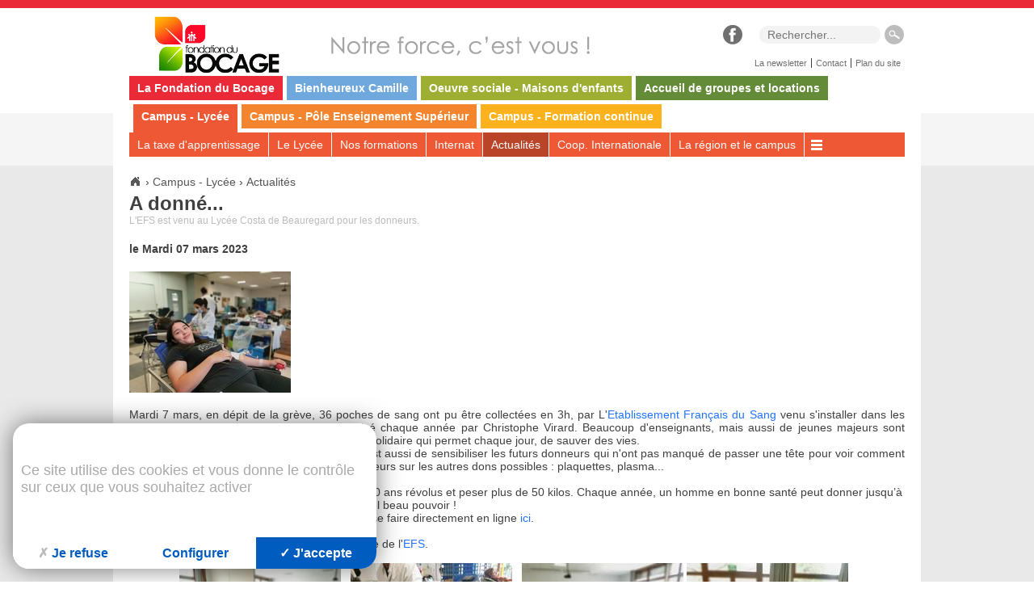

--- FILE ---
content_type: text/html; charset=utf-8
request_url: https://www.fondationdubocage.org/donne.html
body_size: 4411
content:
<!DOCTYPE html>
<!--[if lt IE 7]>      <html class="ie8 ie6 ie7" lang="fr"> <![endif]-->
<!--[if IE 7]>         <html class="ie8 ie7" lang="fr">     <![endif]-->
<!--[if IE 8]>         <html class="ie8" lang="fr">         <![endif]-->
<!--[if gt IE 8]><!--> <html lang="fr">                    <!--<![endif]-->


<head>
	<meta charset="utf-8" />
	<title>A donné...</title>
	
	
	<meta name="keywords" content="lycée agricole, lycée costa de beauregard, costa de beauregard, Don Bosco, CNEAP, Le Bocage, don, don du sang, générosité, EFS" />
	<meta name="description" content="L'EFS est venu au Lycée Costa de Beauregard pour les donneurs." />
	<meta name="author" content="KEEO" />	
	

	
	<link rel="stylesheet" href="/css/1.css" type="text/css" media="screen" />
	<link rel="stylesheet" href="https://cdn.keeo.com/tarteaucitron2.min.css?v=2024-06-11" type="text/css" media="screen" />
	<link rel="stylesheet" href="/javascript/css/timePicker.css" type="text/css" media="screen" />
	<link rel="stylesheet" href="/javascript/highslide/highslide.css" type="text/css" media="screen" />
	<link rel="stylesheet" href="/javascript/jBreadCrumb_1.1/Styles/BreadCrumb_keeo.css" type="text/css" media="screen" />
	<link rel="stylesheet" href="/cache/css/a85496bd26ae8a87340711f8a3538972.css" type="text/css" media="screen" />
	

	

	
	

	<!-- Mobile -->
	<meta name="viewport" content="width=device-width, initial-scale=1.0">
	
	<!--  HTML5 conversion -->
	<!--[if lt IE 9]>
		<script src="http://html5shiv.googlecode.com/svn/trunk/html5.js"></script>
	<![endif]-->


</head>
<body id="top" role="document" itemscope="itemscope" itemtype="http://schema.org/WebPage">


<!-- page  -->
<div id="navTop" style="">
	
	
	
	
</div>

<div id="wrapper">
	<div id="header">
		
		
			<a href="/" class="h1"><img title="Accueil du site" src="/graph/site/logo-fondation-bocage-2016.jpg" alt="Accueil" /></a>
		

		<div class="fb-like" data-href="https://www.facebook.com/lyceecostadebeauregard" data-layout="button_count" data-action="like" data-show-faces="true" data-share="false"></div>
		<div id="fb-root"></div>

<script>
	(function(d, s, id) {
		var js, fjs = d.getElementsByTagName(s)[0];
		if (d.getElementById(id)) return;
		js = d.createElement(s); js.id = id;
		js.src = "//connect.facebook.net/fr_FR/all.js#xfbml=1";
		fjs.parentNode.insertBefore(js, fjs);
	}(document, 'script', 'facebook-jssdk'));
</script>

		<a href="https://www.facebook.com/lyceecostadebeauregard" class="fb" target="_blank"><img src="/graph/site/facebook.jpg" alt="Page Facebook Fondation du Bocage" /></a>
		<form method="get" action="/recherche">
			<p>
				<input id="search" placeholder="Rechercher..." name="q" type="text" value=""/>
				<input type="submit" value=" " />
			</p>
		</form>

		<ul class="nav">
			
			<li><a href="/newsletter_inscription">La newsletter</a></li>
			<li><a href="/contact.html">Contact</a></li>
			<li><a href="/plan">Plan du site</a></li>
		</ul>
	</div>

	<div id="nav">
		
		<a class="open" href="#nav">Menu +</a>
		<a class="close" href="#navClose">Menu -</a>
		<ul class="nav">
			
				<li style="background:#ea2b37;"><a href="/">La Fondation du Bocage</a></li>
			
				<li style="background:#6fa8dc;"><a href="https://www.fondationdubocage.org/beatification-camille-costa-de-beauregard">Bienheureux Camille</a></li>
			
				<li style="background:#9eae33;"><a href="https://www.fondationdubocage.org/maison.html">Oeuvre sociale - Maisons d'enfants</a></li>
			
				<li style="background:#648b38;"><a href="https://www.fondationdubocage.org/centres.html">Accueil de groupes et locations</a></li>
			
				<li style="background:#ef5834;border-bottom:5px solid #ef5834;"><a href="https://www.fondationdubocage.org/lycee.html">Campus - Lycée</a></li>
			
				<li style="background:#f4852e;"><a href="https://www.fondationdubocage.org/rubrique-87.html">Campus - Pôle Enseignement Supérieur</a></li>
			
				<li style="background:#fcb21c;"><a href="https://www.fondationdubocage.org/formation">Campus - Formation continue</a></li>
			
		</ul>
	</div>
	<div id="subNav">

		<a class="open" href="#subNav">Sous Menu +</a>
		<a class="close" href="#navClose">Sous Menu -</a>

		<ul class="nav">
			
			
				
					<li>
						<a href="https://www.fondationdubocage.org/taxe-apprentissage" >La taxe d'apprentissage</a>
					</li>
				
				
			
				
					<li>
						<a href="https://www.fondationdubocage.org/rubrique-133.html" >Le Lycée</a>
					</li>
				
				
			
				
					<li>
						<a href="https://www.fondationdubocage.org/nos-filieres-leurs-formations" >Nos formations</a>
					</li>
				
				
			
				
					<li>
						<a href="https://www.fondationdubocage.org/rubrique-195.html" >Internat</a>
					</li>
				
				
			
				
					<li>
						<a href="https://www.fondationdubocage.org/vie-lycee" class="actif">Actualités</a>
					</li>
				
				
			
				
					<li>
						<a href="https://www.fondationdubocage.org/rubrique-163.html" >Coop. Internationale</a>
					</li>
				
				
			
				
					<li>
						<a href="https://www.fondationdubocage.org/page-1305.html" >La région et le campus</a>
					</li>
				
				
			
				
				
					
						<li><a href="#" class="after"></a>
						<ul>
					
							<li><a href="https://www.fondationdubocage.org/nos-equipements-centres-ressources.html" >Centres de ressources</a></li>
					
				
			
				
				
					
							<li><a href="https://www.fondationdubocage.org/rubrique-68.html" >EXTRANET</a></li>
					
				
			
				
				
					
							<li><a href="https://www.fondationdubocage.org/rubrique-165.html" >English version</a></li>
					
				
			
				
				
					
							<li><a href="https://www.fondationdubocage.org/rubrique-201.html" >Information de rentrée 2025-2026</a></li>
					
				
			
				
				
					
							<li><a href="https://www.fondationdubocage.org/rubrique-79.html" >Inscription rapide</a></li>
					
				
			
				
				
					
							<li><a href="http://eportfolio.cneap.fr/" >Mahara</a></li>
					
						</ul>
						</li>
					
				
			
		</ul>
	</div>

	<div id="main">
		
			
				<div id="breadcrumb">
	
		<div itemscope itemtype="http://data-vocabulary.org/Breadcrumb">
		  <a href="https://www.fondationdubocage.org" itemprop="url">
			<span itemprop="title" class="home"></span>
			
		  </a> ›
		</div>  
	
		<div itemscope itemtype="http://data-vocabulary.org/Breadcrumb">
		  <a href="https://www.fondationdubocage.org/lycee.html" itemprop="url">
			
			<span itemprop="title">Campus - Lycée</span>
		  </a> ›
		</div>  
	
		<div itemscope itemtype="http://data-vocabulary.org/Breadcrumb">
		  <a href="https://www.fondationdubocage.org/vie-lycee" itemprop="url">
			
			<span itemprop="title">Actualités</span>
		  </a> 
		</div>  
	
</div>




			
		
			

	
	

	

	

	

	


	<h1>A donné...</h1>
	<p>L'EFS est venu au Lycée Costa de Beauregard pour les donneurs.</p>

	



	
<!-- page1  -->
<div class="time">
	
		<p>le Mardi 07 mars 2023 </p>
	
</div>

<div id="content">
	<p style="text-align: justify;"><a  href="/cache/fichs_declinaison/22872_2.jpg" class="highslide" onclick="if(!/Android|webOS|iPhone|iPad|iPod|BlackBerry|IEMobile|Opera Mini/i.test(navigator.userAgent)){
			return hs.expand(this,{allowSizeReduction:false,slideshowGroup:'images'});
	}"><img  src="/cache/fichs_declinaison/22872_8.jpg" width="200" galleryImg="no" alt="IMG_20230307_144659" style="" /></a> <span class='highslide-heading'></span><span class='highslide-caption'><strong> <a  href="/fichs/22872.jpg" target="_blank">IMG_20230307_144659</a> &nbsp;</strong></span></p>

<p style="text-align: justify;">&nbsp;</p>

<p style="text-align: justify;">Mardi 7 mars, en d&eacute;pit de la gr&egrave;ve, 36 poches de sang ont pu &ecirc;tre collect&eacute;es en 3h, par L&#39;<a  href="https://dondesang.efs.sante.fr/" onclick="window.open(this.href, '', 'resizable=no,status=no,location=no,toolbar=no,menubar=no,fullscreen=no,scrollbars=no,dependent=no'); return false;" resizable="no,status=no,location=no,toolbar=no,menubar=no,fullscreen=no,scrollbars=no,dependent=no">Etablissement Fran&ccedil;ais du Sang</a> venu s&#39;installer dans les locaux du lyc&eacute;e. Le don du sang est organis&eacute; chaque ann&eacute;e par Christophe Virard. Beaucoup d&#39;enseignants, mais aussi de jeunes majeurs sont g&eacute;n&eacute;reusement venus pour cet acte citoyen et solidaire qui permet chaque jour, de sauver des vies.</p>

<p style="text-align: justify;">L&#39;avantage de s&#39;intaller au lyc&eacute;e pour l&#39;EFS, c&#39;est aussi de sensibiliser les futurs donneurs qui n&#39;ont pas manqu&eacute; de passer une t&ecirc;te pour voir comment se passe un don de sang et d&#39;informer les donneurs sur les autres dons possibles : plaquettes, plasma...</p>

<p style="text-align: justify;">&nbsp;</p>

<p>Pour donner son sang, il faut avoir entre 18 et 70 ans r&eacute;volus et peser plus de 50 kilos. Chaque ann&eacute;e, un homme en bonne sant&eacute; peut donner jusqu&rsquo;&agrave; 6 fois. Pour une femme, c&#39;est 4 fois par an ! Quel beau pouvoir !</p>

<p>Pour savoir si vous pouvez donner, le test peut se faire directement en ligne <a  href="https://dondesang.efs.sante.fr/quiz" target="_blank">ici</a>.</p>

<p>&nbsp;</p>

<p>Pour tout renseignement, rendez-vous sur le site de l&#39;<a  href="https://dondesang.efs.sante.fr" target="_blank">EFS</a>.</p>

<p>&nbsp;</p>

<p style="text-align: center;"><a  href="/cache/fichs_declinaison/22868_2.jpg" class="highslide" onclick="if(!/Android|webOS|iPhone|iPad|iPod|BlackBerry|IEMobile|Opera Mini/i.test(navigator.userAgent)){
			return hs.expand(this,{allowSizeReduction:false,slideshowGroup:'images'});
	}"><img  src="/cache/fichs_declinaison/22868_6.jpg" width="200" galleryImg="no" alt="IMG_20230307_141950" style="" /></a> <span class='highslide-heading'></span><span class='highslide-caption'><strong> <a  href="/fichs/22868.jpg" target="_blank">IMG_20230307_141950</a> &nbsp;</strong></span>&nbsp; <a  href="/cache/fichs_declinaison/22869_2.jpg" class="highslide" onclick="if(!/Android|webOS|iPhone|iPad|iPod|BlackBerry|IEMobile|Opera Mini/i.test(navigator.userAgent)){
			return hs.expand(this,{allowSizeReduction:false,slideshowGroup:'images'});
	}"><img  src="/cache/fichs_declinaison/22869_6.jpg" width="200" galleryImg="no" alt="IMG_20230307_142011" style="" /></a> <span class='highslide-heading'></span><span class='highslide-caption'><strong> <a  href="/fichs/22869.jpg" target="_blank">IMG_20230307_142011</a> &nbsp;</strong></span>&nbsp; <a  href="/cache/fichs_declinaison/22870_2.jpg" class="highslide" onclick="if(!/Android|webOS|iPhone|iPad|iPod|BlackBerry|IEMobile|Opera Mini/i.test(navigator.userAgent)){
			return hs.expand(this,{allowSizeReduction:false,slideshowGroup:'images'});
	}"><img  src="/cache/fichs_declinaison/22870_6.jpg" width="200" galleryImg="no" alt="IMG_20230307_142034" style="" /></a> <span class='highslide-heading'></span><span class='highslide-caption'><strong> <a  href="/fichs/22870.jpg" target="_blank">IMG_20230307_142034</a> &nbsp;</strong></span><a  href="/cache/fichs_declinaison/22871_2.jpg" class="highslide" onclick="if(!/Android|webOS|iPhone|iPad|iPod|BlackBerry|IEMobile|Opera Mini/i.test(navigator.userAgent)){
			return hs.expand(this,{allowSizeReduction:false,slideshowGroup:'images'});
	}"><img  src="/cache/fichs_declinaison/22871_6.jpg" width="200" galleryImg="no" alt="IMG_20230307_142044_1" style="" /></a> <span class='highslide-heading'></span><span class='highslide-caption'><strong> <a  href="/fichs/22871.jpg" target="_blank">IMG_20230307_142044_1</a> &nbsp;</strong></span>&nbsp; <a  href="/cache/fichs_declinaison/22867_2.jpg" class="highslide" onclick="if(!/Android|webOS|iPhone|iPad|iPod|BlackBerry|IEMobile|Opera Mini/i.test(navigator.userAgent)){
			return hs.expand(this,{allowSizeReduction:false,slideshowGroup:'images'});
	}"><img  src="/cache/fichs_declinaison/22867_6.jpg" width="200" galleryImg="no" alt="IMG_20230307_142056" style="" /></a> <span class='highslide-heading'></span><span class='highslide-caption'><strong> <a  href="/fichs/22867.jpg" target="_blank">IMG_20230307_142056</a> &nbsp;</strong></span></p>

	
	<div class="clear"></div>
</div>



  
	




<div id="pdf">
	

	
</div>





	</div>

	<div id="footer">
		<address>
				<strong>Fondation du Bocage</strong><br/>
				339 rue Costa de Beauregard<br />
73000 CHAMBERY<br />
Tel : 04 79 33 22 09
				
				
		</address>

		

		<div>
			<a href="/mentions.html">Mentions légales</a><br/>
			Copyright © Fondation du Bocage
		</div>
	</div>
</div>





<script type="text/javascript" src="https://cdn.keeo.com/tarteaucitron_style.js"></script>

<script type="text/javascript" src="https://tarteaucitron.io/load.js?locale=fr&domain=fondationdubocage.org&uuid=8c587d5c6e1d7eb205177c86f2a19dc117d82d3d"></script>

<script type="text/javascript" src="/cache/cbf9f191abdc02deeae05a24ee2c7ae3.js"></script>

<script type="text/javascript" src="/javascript/jquery.easing.1.3.js"></script>

<script type="text/javascript" src="/javascript/jquery.timePicker.js"></script>

<script type="text/javascript" src="/javascript/highslide/highslide-full.packed.js"></script>

<script type="text/javascript" src="/javascript/jBreadCrumb_1.1/js/jquery.jBreadCrumb.1.1.js"></script>

<script type="text/javascript" src="https://www.googletagmanager.com/gtag/js?id=G-T3L170FQ9H"></script>

<script type="text/javascript" src="/cache/50056d5ca50502a5d909e4344ab5d297.js"></script>


<script type="text/javascript">
			<!-- Google tag (gtag.js) -->
			window.dataLayer = window.dataLayer || [];
			function gtag(){dataLayer.push(arguments);}
			gtag('js', new Date());

			gtag('config', 'G-T3L170FQ9H');
			</script>


<!--[if lte IE 7]>
	<div class="alert-ie">
		<p>
			<strong>Attention ! </strong><br/>
			Votre navigateur (Internet Explorer 6 ou 7) présente de sérieuses lacunes en terme de sécurité et de performances, dues à son obsolescence.<br/>
			En conséquence, ce site sera consultable mais de manière moins optimale qu'avec un navigateur récent<br/>
			(
				<a href="http://www.browserforthebetter.com/download.html">Internet Explorer 8+</a>,
				<a href="http://www.mozilla-europe.org/fr/firefox/">Firefox</a>,
				<a href="http://www.google.com/chrome?hl=fr">Chrome</a>,
				<a href="http://www.apple.com/fr/safari/download/">Safari</a>,...
			)
		</p>
	</div>
<![endif]-->

</body>
</html>


--- FILE ---
content_type: text/css
request_url: https://www.fondationdubocage.org/javascript/jBreadCrumb_1.1/Styles/BreadCrumb_keeo.css
body_size: 522
content:
/*  modifier l'image du chevron
    border + background du conteneur principal



/* Float Clearing
 ---------------------------------------------------------------------*/

.module:after
{
	clear: both;
	content: ".";
	display: block;
	height: 0;
	visibility: hidden;
}

/* float clearing for IE6 */
* html .module
{
	height: 1%;
	overflow: visible;
}

/* float clearing for IE7 */
* + html .module
{
	min-height: 1%;
}

/* Breadcrumb Styles
 ---------------------------------------------------------------------*/

.breadCrumb
{
	margin: 0;
	padding: 0;
	float: left;
	display: block;
	/*height: 21px; */
	overflow: hidden;
	width: 600px;
	padding:0 5px;
	border:solid 0px #dedede;
	
}
.breadCrumb ul
{
	margin: 0;
	padding: 0;
	/*height: 21px;*/
	display: block;
}
.breadCrumb ul li
{
	display: block;
	float: left;
	position: relative;
	/*height: 21px;*/
	overflow: hidden;
	/*line-height: 21px;  */
	margin: 0px 6px 0px 0;
	padding: 0px 10px 0px 0;
	font-size: .9167em;
	background: url(../Images/fleche1.png) no-repeat 100% 0;
}
.breadCrumb ul li div.chevronOverlay
{
	position: absolute;
	right: 0;
	top: 0;
	z-index: 2;
}
.breadCrumb ul li span
{
	display: block;
	overflow: hidden;
}
.breadCrumb ul li a
{
	display: block;
	position: relative;
	/*height: 21px;
	line-height: 21px; */
	overflow: hidden;
	float: left;
}
.breadCrumb ul li.first a
{
	/*height: 16px !important; */
	text-indent:-1000em;
	width:16px;
	padding: 0;
	/*margin-top: 2px; */
	overflow: hidden;
	background:url(../Images/IconHome.gif) no-repeat 0 0;
}
.breadCrumb ul li.first a:hover
{
	background-position: 0 -16px;
}
.breadCrumb ul li.last
{
	background: none;
	margin-right: 0;
	padding-right: 0;
}
.chevronOverlay
{
	display: none;
	background: url(../Images/fleche1.png) no-repeat 100% 0;
	width: 13px;
	height: 20px; 
}


--- FILE ---
content_type: text/css
request_url: https://www.fondationdubocage.org/cache/css/a85496bd26ae8a87340711f8a3538972.css
body_size: 3722
content:

/* ============== page =====*/
html { min-height:100%; }
body {
	min-width:1000px;
	background:#f5f5f5;
	background:linear-gradient(to bottom, #ffffff 0px, #ffffff 140px, #f5f5f5 140px, #f5f5f5 205px, #e9e9e9 205px, #e9e9e9 100%);
}

#navTop { background:#ea2b37; min-height:10px; display: flex; justify-content: center;}

#marquee {
	overflow: hidden;
	max-width: 1000px;
	min-height: 50px;
	padding: 5px;
	color: white;
	display: flex;
	align-items: center;
}

.marquee {
	width: 100%;
}

#marquee a, #marquee .js-marquee {
	font-size: 1rem;
	color: white;
}


#wrapper { width:1000px; background:#fff; margin:0 auto 20px; position:relative; z-index:1; }

#header { background:#fff url('/graph/site/header-bg.jpg') no-repeat 270px center; position:relative; }
#header .h1 { margin:10px 0 0 45px; display:block; }
#header .nav { position:absolute; bottom:10px; right:20px; }
#header .nav li { float:left; font-size:11px; padding:0 5px; }
#header .nav li+ li { float:left; border-left:1px solid #404040; }
#header .nav li a { color:#707070; }

#header .fb { position:absolute; top:10px; right:220px; }
#header .fb-like { position:absolute; top:13px; right:270px; }
#header form { overflow:auto; position:absolute; top:10px; right:20px;}
#header form input[type="text"] { width:150px; border:0; padding:3px 10px; background:#f3f3f3;
-webkit-border-radius:10px;
   -moz-border-radius:10px;
		border-radius:10px;
}
.ie7 #header form input[type="text"] { width:130px; }
#header form input[type="submit"] { border:0; background:#ebeef5; color:#325b99;width:26px; height:26px; cursor:pointer; background:url('/graph/site/search.jpg') center center no-repeat;
}
#header form input[type="submit"]:hover {
-webkit-box-shadow:inset 0 0 3px 2px rgba(0,0,0,.4);
   -moz-box-shadow:inset 0 0 3px 2px rgba(0,0,0,.4);
	 -o-box-shadow:inset 0 0 3px 2px rgba(0,0,0,.4);
		box-shadow:inset 0 0 3px 2px rgba(0,0,0,.4);
}

#nav { color:#fff; margin:0 20px; position:relative; z-index:2; }
#nav a.open , #nav a.close { display:none; }
#nav ul { height:30px; position:relative; }
#nav ul li { float:left; border-bottom:5px solid #fff; }
#nav ul li + li { margin-left:5px; }
#nav ul li a { display:block; padding:0 10px; color:#fff; height:30px; line-height:30px; font-weight:bold; }
#nav ul li a.after  { background:url('/graph/site/after_nav.png') center center no-repeat; width:30px; }
#nav ul li a:hover, #nav ul li:hover, #nav ul li a.actif  { background-color:#ba4428; text-decoration:none; }


#subNav { background:#ef5834; color:#fff; margin:0 20px; position:relative; z-index:2; }
#subNav a.open , #subNav a.close { display:none; }
#subNav ul { height:30px; position:relative; }
#subNav ul li { float:left; }
#subNav ul li + li { border-left:1px solid #fff; }
#subNav ul li a { display:block; padding:0 10px; color:#fff; height:30px; line-height:30px; }
#subNav ul li a.after  { background:url('/graph/site/after_nav.png') center center no-repeat; width:30px; }
#subNav ul li a:hover, #subNav ul li:hover, #subNav ul li a.actif  { background-color:#ba4428; text-decoration:none; }
#subNav ul ul {
	position:absolute;
	right:9999em;
	width:auto;
	height:auto;
	background:#fff;
	padding:10px;
	border:2px solid #ef5834;
	list-style:none;
	overflow:hidden;
	z-index:99;
}
#subNav ul ul li { float:none; clear:both; }
#subNav ul ul li a { color:#404040; }
#subNav ul ul li a:hover, #subNav ul li:hover ul li { background:none; text-decoration:underline; }
#subNav ul li:hover ul { right:0; }

#main { margin:20px;  position:relative; z-index:1;}

#footer { position:relative; padding:25px 20px; border-top:15px solid #e9e9e9; overflow:hidden; color:#707070; }
#footer img { position:absolute; top:10px; left:630px; }
#footer address { float:right; font-size:12px; text-align:right; }
#footer div { float:left; font-size:12px; clear:none; }
#footer div a { color:#707070; }


@media only screen and (max-width: 1015px) {
	body { min-width:710px; }
	#wrapper { width:710px; }

	#header { background:#fff; position:relative; }
	#header .h1 { margin:0 0 0 45px; display:block; }
	#header .nav { position:absolute; bottom:auto; top:50px; right:20px; }

	#nav { margin-bottom:10px; }
	#nav a.open, #nav a.close { display:block; width:auto; line-height:30px; height:30px; text-align:left; color:#fff; font-weight:bold; font-size:16px; padding:0 10px; background:#ef5834; }
	#nav a.open { display:block; }
	#nav a.close { display:none; border-bottom:1px solid #fff; }
	#nav:target a.open { display:none; }
	#nav:target a.close { display:block; }
	#nav ul { display:none; }
	#nav ul { display:none; }
	#nav:target ul { display:block; height:auto; }
	#nav ul li { float:none; clear:both; height:auto; line-height:1.3; }
	#nav ul li + li { border:none; margin:0; }
	#nav ul li a.after { display:none; }
	#nav ul ul { position:relative; right:auto; background:none; padding:0; }
	#nav ul ul:hover { position:relative; right:auto; background:#ef5834; }
	#nav ul ul li a { color:#ffffff; }
	#nav ul li:hover ul li { background:none; text-decoration:none; }
	#nav ul ul li a:hover { background-color:#ba4428; text-decoration:none; }

	#subNav a.open, #subNav a.close { display:block; width:auto; line-height:30px; height:30px; text-align:left; color:#fff; font-weight:bold; font-size:16px; padding:0 10px; background:#ef5834; }
	#subNav a.open { display:block; }
	#subNav a.close { display:none; border-bottom:1px solid #fff; }
	#subNav:target a.open { display:none; }
	#subNav:target a.close { display:block; }
	#subNav ul { display:none; }
	#subNav ul { display:none; }
	#subNav:target ul { display:block; height:auto; }
	#subNav ul li { float:none; clear:both; height:auto; line-height:1.3; }
	#subNav ul li + li { border:none; }
	#subNav ul li a.after { display:none; }
	#subNav ul ul { position:relative; right:auto; background:none; padding:0; }
	#subNav ul ul:hover { position:relative; right:auto; background:#ef5834; }
	#subNav ul ul li a { color:#ffffff; }
	#subNav ul li:hover ul li { background:none; text-decoration:none; }
	#subNav ul ul li a:hover { background-color:#ba4428; text-decoration:none; }

	#footer img { left:330px; }
}

@media only screen and (max-width: 725px) {
	body { min-width:440px; }
	#wrapper { width:440px; }

	#header { padding-top:20px; overflow:hidden; }
	#header .h1 { margin:20px 0 0 0; text-align:center; }
	#header .nav { top:7px; right:15px; }
	#header .title { position:relative; bottom:auto; left:auto; width:auto; text-align:center; font-weight:bold; margin:0 20px 5px 20px;
	-webkit-border-radius:20px;
	   -moz-border-radius:20px;
			border-radius:20px;
	}
	#header .fb { right:90%; }
	#header .fb-like { right:60%; }

	#header form { position:relative; top:auto; right:auto; width:auto; margin:20px; }
	#header form input[type="text"] { width:90%; }

	#nav a.open, #nav a.close { text-align:center; }
	#subNav a.open, #subNav a.close { text-align:center; }

	#footer img { display:none; }
}


@media only screen and (max-width: 455px) {
	body { min-width:320px; }
	#header form input[type="text"] { width:85%; }
	#wrapper { width:auto; }
}

@media only screen and (max-width: 430px) {
	#footer address { float:none; text-align:center; }
	#footer div { margin-top:20px; float:none; clear:both; text-align:center; }
}



/* ============== menu_secondaire =====*/



/* ============== localisateur =====*/
#breadcrumb {
	overflow:hidden;
	margin-bottom:5px;
}

#breadcrumb div {
	display:inline;
}

#breadcrumb div span {
	display:inline-block;
}

#breadcrumb .home {
	display:inline-block;
	width:16px;
	height:16px;
	background:url('/graph/site/home.png') no-repeat;
}

#breadcrumb .home:hover {
	background:url('/graph/site/home.png') 0 -16px no-repeat;
}

#breadcrumb a {
	color:#545456;
}

#breadcrumb a:hover {
	color:#b0b0b0;
}


/* ============== contenu =====*/
#main h1{ margin:0; }
#main h1 + p { font-size:12px; color:#bbb; margin-bottom:20px; }

#main h1 + p + img { margin-bottom:10px; }
#main h1 + p + img + .content { background:#efefef; padding:10px; }





/* ============== index_onglets =====*/
#navOnglet {
	margin:20px 0;
	overflow:hidden;
	border-bottom:2px solid #aaa;
	border-left:1px solid #aaa;
	list-style:none;
	padding:0;
	font-size:11px;
	clear:both;
}

#navOnglet li {
	float:left;
	border-right:1px solid #aaa;
	border-top:1px solid #aaa;
	border-bottom:1px solid #aaa;
	margin-bottom:-1px;
}

#navOnglet li a {
	display:block;
	padding:5px 10px;
	color:#aaa;
}

#navOnglet li a:hover {
	text-decoration:none;
	background:#efefef;
	color:#555555;
}

#navOnglet li.active  a {
	background:#aaa;
	cursor:normal;
	color:#fff;
}


/* ============== index_numerote =====*/
#global{
	overflow:hidden;
	width:400px;
	margin:0 auto;
	text-align:center;
}

#index{
	float:left;
	overflow:hidden;
}

.pas_encours{
	border:1px solid #aaa;
	width:16px;
	height:17px;
	display: block;
	float:left;
	background:url(/graph/site/fond_onglet.png) repeat-x left;
	margin-right:3px;
	font-size:0.9em;
	
}

.pas_encours:hover{
	background:url(/graph/site/fond_onglet_encours.png) repeat-x left;
}

.encours{
	border:1px solid #aaa;
	width:16px;
	height:17px;
	display: block;
	float:left;
	background:url(/graph/site/fond_onglet_encours.png) repeat-x left;
	color:#747474;
	margin-right:3px;
	font-weight:bold;
	font-size:1em;
	text-align:center;
}





/* ============== index_suivant_precedent =====*/
#navLoop{
	overflow:auto;
	clear:both;
	font-size:12px;
	margin:20px 0;
}

#navLoop .prev, #navLoop .next {
	background-color:#efefef;
	background-repeat:no-repeat;
	display:block;
	border:1px solid #aaa;
	color:#555555;
	-moz-border-radius:10px;
	-webkit-border-radius:10px;
	border-radius:10px;
}

#navLoop .prev {
	background-image:url('/imgs/pictos/fleche_prec_sp.png');
	background-position:5% center;
	padding:3px 10px 3px 15px;
	float:left;
}

#navLoop .next {
	background-image:url('/imgs/pictos/fleche_suiv_sp.png');
	background-position:95% center;
	padding:3px 15px 3px 10px;
	float:right;
}

#navLoop .prev:hover, #navLoop .next:hover {
	text-decoration:none;
	background-color:#dbdbdb;
}


/* ============== index_menu_deroulant =====*/
#navForm {
	text-align:center;
	clear:both;
	margin:20px 0;
	font-size:13px;
}

#navForm select {
	background:#ffffff;
	border:1px solid #bec5d5;
	outline:none;
	padding:3px;
}

#navForm input[type="submit"] {
	background:#777;
	color:#fff;
	font-weight:bold;
	border:1px solid #777;
	padding:3px 5px;
	cursor:pointer;
	-moz-box-shadow:inset 0px 0px 1px 0px #fff;
	-webkit-box-shadow:inset 0px 0px 1px 0px #fff;
	box-shadow:inset 0px 0px 1px 0px #fff;
}


/* ============== index_liens =====*/
#global{
	margin:10px 0px;
	background:#E9EEF2;
	padding:10px;
	overflow:auto;
}

.bloc_lien{
	float:left;
	width:33%;
}



/* ============== page1 =====*/
#main .time { font-weight:bold; margin-bottom:20px; }

.page_interieure {
	margin:0;
	padding:0;
	background:#fff;
	width:790px;
	color:#000;
	line-height:normal;
	font-size:14px;
}




/* ============== annexe_liens_internes =====*/
.titre_liens_internes {
	color:#888888;
	font-weight:bold;
	display:block;
	clear:both;
	overflow:auto;
}

#lien_interne {
	border:1px solid #CCCCCC;
	overflow:auto;
	margin:3px 0 10px 0;
	clear:both;
}

#lien_interne ul {
	list-style-type:none;
	margin:0px;
	padding:0px;
}

#lien_interne ul li {
	padding:5px 20px;
}



/* ============== annexe_liens_externes =====*/
.titre_liens_externes {
	font-weight:bold;
	color:#888888;
}

#lien_externe {
	border:1px solid #CCCCCC;
	overflow:auto;
	margin:3px 0 10px 0;
	clear:both;
}

#lien_externe ul {
	list-style-type:none;
	margin:0px;
	padding:0px;
}

#lien_externe ul li {
	padding:5px 20px;
}



/* ============== annexe_images =====*/
#voir{
	background: #efefef;
	overflow:hidden;
	padding:10px;
	margin:10px 0;
	clear:both;
}


/* ============== annexe_diaporama =====*/
#diaporama {
	clear:both;
	margin:20px 0;
	padding:10px;
	overflow:hidden;
	clear:both;
}

#diaporama p {
	font-weight: bold;
}



/* ============== annexe_commentaires =====*/
#commentaires{
	margin:20px 0;
	padding:10px;
	overflow:hidden;
	clear:both;
}

#commentaires .titre{
	font-weight:bold;
	font-size:1.3em;
}

.commentaires{
	border:1px solid #cccccc;
	padding:5px;
	margin:5px 0;
	clear:both;
}

.commentaires .date{
	float:right;
	color:#888888;
}

.commentaires .titre{
	float:left;
	font-weight:bold;
}

.commentaires div{
	border-top:1px solid #cccccc;
	clear:both;
	padding:5px 0;
}


/* ============== annexe_telecharger =====*/
#bloc_telecharger {
	border:1px solid #cccccc;
	overflow:auto;
	margin:10px 0;
	clear:both;
}

.annexe_telecharger_titre {font-weight: bold;}

.table_telecharger{
	overflow:auto;
	clear:both;
	padding:10px;
	margin:0px;
}

.colonne_image{
	float:left;
	margin: 0px 5px;
}

.colonne_type{
	float:left;
	width:30%;
	margin: 0px 5px;
}

.colonne_titre{
	float:left;
	margin: 0px 5px;
}


/*
#bloc_telecharger a{color:#888888;text-decoration:underline}

#bloc_telecharger a:hover{color:red;text-decoration:none}
*/


/* ============== annexe_pdf =====*/
#pdf a { color:#404040; }
#pdf p { color:#999; }
#pdf ul { margin:20px 0; list-style:none; }
#pdf ul li { background-position:left 5px; background-repeat:no-repeat; padding-left:25px; }
#pdf ul li + li { margin-top:20px; }
#pdf ul li span { font-style:italic; color:#999; }
#pdf ul li span + a { display:block; margin:10px 0; }
#pdf ul li a span { font-weight:bold; font-style:normal; color:#000; }
#pdf ul li img { margin-top:10px; display:block; }

#pdf ul div.highslide-gallery { overflow:hidden; }
#pdf ul div.highslide-gallery img { float:left; }


/* ============== annexe_ppt =====*/
#ppt{
	overflow:hidden;
	clear:both;
}
.tab_ppt {
margin:3px 0 10px 0;
width:98%;
padding:10px;
}

a.lien{color:#888888;text-decoration:underline}
a.lien:visited{color:#888888;text-decoration:underline}
a.lien:hover{color:red;text-decoration:none}

.annexe_txt {color:#555555}


/* ============== annexe_video =====*/
#video{
	overflow:auto;
	clear:both;
}

#bloc_video {
	border:1px solid #cccccc;
	overflow:hidden;
	padding: 0;
	margin:10px 0;
}

.video{
	margin-bottom:20px;
	color:#888888;
	margin:10px;
}


/* ============== annexe_son =====*/
#sound{
	overflow:hidden;
	clear:both;
}

.annexe_texte_son {
	margin-bottom:3px;
	color:#888888;
}

#bloc_son {
	border:1px solid #cccccc;
	overflow:auto;
	padding: 10px;
	margin:10px 0;
}


